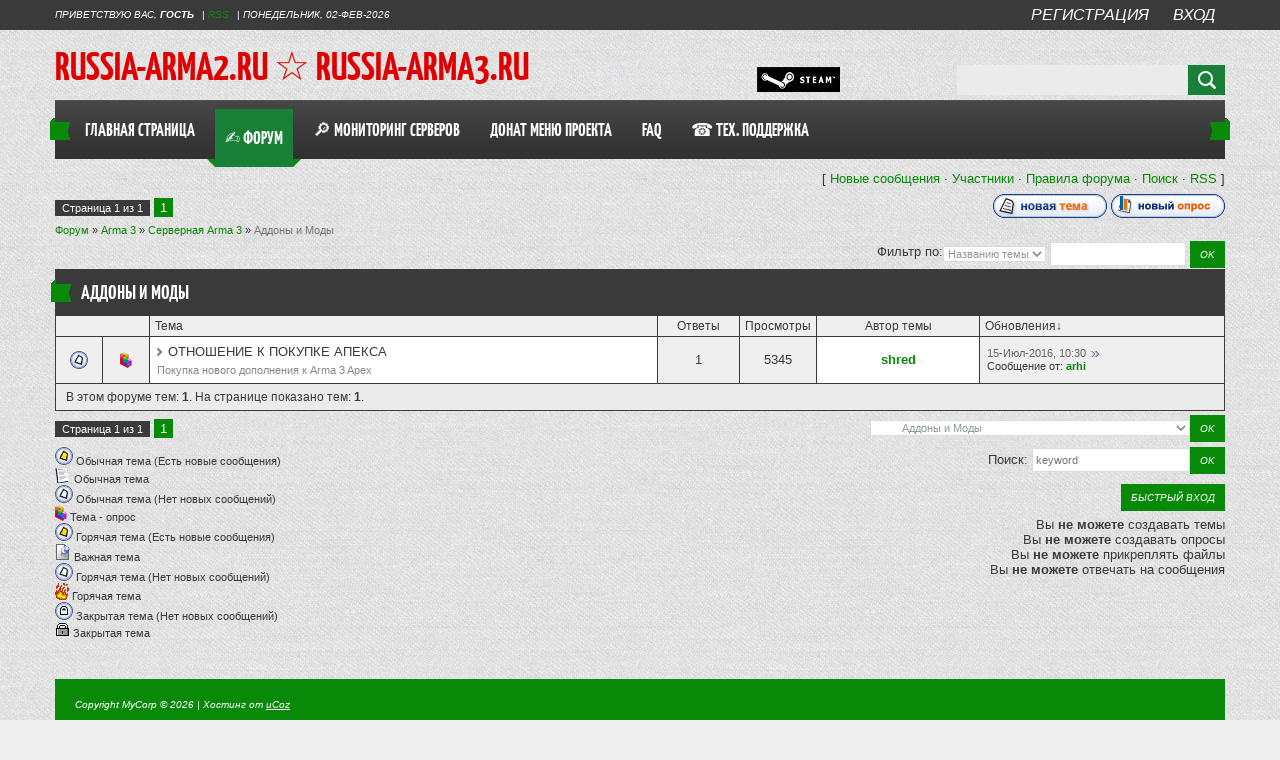

--- FILE ---
content_type: text/html; charset=UTF-8
request_url: http://russia-arma2.ru/forum/41
body_size: 11029
content:
<!DOCTYPE html>
<html>
<head>
<script type="text/javascript" src="/?PZIVQ42NxdVrQbiSg3Qu90bpeSyxc%5EGekURTEOt%21TdsqERJ4XSuyf8UTFRLkcNpqYNcvUpxS8sAh%3BdBDwn6I%5EULfvvPzcjG%21cGKdvYiNGSP%3BFg5wfH16%5E%21BxPRn693w7%21a%219aON1nmmJsJOPamSUETjCL9hQCk5pTF8Djsuj%21vWqg2cy%3BNqLpZs3%5EsppaAk6Wxlkt7O3%5EHlIUTDLIzizrlJUjWUo"></script>
	<script type="text/javascript">new Image().src = "//counter.yadro.ru/hit;ucoznet?r"+escape(document.referrer)+(screen&&";s"+screen.width+"*"+screen.height+"*"+(screen.colorDepth||screen.pixelDepth))+";u"+escape(document.URL)+";"+Date.now();</script>
	<script type="text/javascript">new Image().src = "//counter.yadro.ru/hit;ucoz_desktop_ad?r"+escape(document.referrer)+(screen&&";s"+screen.width+"*"+screen.height+"*"+(screen.colorDepth||screen.pixelDepth))+";u"+escape(document.URL)+";"+Date.now();</script><script type="text/javascript">
if(typeof(u_global_data)!='object') u_global_data={};
function ug_clund(){
	if(typeof(u_global_data.clunduse)!='undefined' && u_global_data.clunduse>0 || (u_global_data && u_global_data.is_u_main_h)){
		if(typeof(console)=='object' && typeof(console.log)=='function') console.log('utarget already loaded');
		return;
	}
	u_global_data.clunduse=1;
	if('0'=='1'){
		var d=new Date();d.setTime(d.getTime()+86400000);document.cookie='adbetnetshowed=2; path=/; expires='+d;
		if(location.search.indexOf('clk2398502361292193773143=1')==-1){
			return;
		}
	}else{
		window.addEventListener("click", function(event){
			if(typeof(u_global_data.clunduse)!='undefined' && u_global_data.clunduse>1) return;
			if(typeof(console)=='object' && typeof(console.log)=='function') console.log('utarget click');
			var d=new Date();d.setTime(d.getTime()+86400000);document.cookie='adbetnetshowed=1; path=/; expires='+d;
			u_global_data.clunduse=2;
			new Image().src = "//counter.yadro.ru/hit;ucoz_desktop_click?r"+escape(document.referrer)+(screen&&";s"+screen.width+"*"+screen.height+"*"+(screen.colorDepth||screen.pixelDepth))+";u"+escape(document.URL)+";"+Date.now();
		});
	}
	
	new Image().src = "//counter.yadro.ru/hit;desktop_click_load?r"+escape(document.referrer)+(screen&&";s"+screen.width+"*"+screen.height+"*"+(screen.colorDepth||screen.pixelDepth))+";u"+escape(document.URL)+";"+Date.now();
}

setTimeout(function(){
	if(typeof(u_global_data.preroll_video_57322)=='object' && u_global_data.preroll_video_57322.active_video=='adbetnet') {
		if(typeof(console)=='object' && typeof(console.log)=='function') console.log('utarget suspend, preroll active');
		setTimeout(ug_clund,8000);
	}
	else ug_clund();
},3000);
</script>
<meta charset="utf-8">
<title>Аддоны и Моды - Форум</title>
<meta name="viewport" content="width=device-width, initial-scale=1, maximum-scale=1" />


<script type="text/javascript">
 var browser = navigator.userAgent;
 var browserRegex = /(Android|BlackBerry|IEMobile|Nokia|iP(ad|hone|od)|Opera M(obi|ini))/;
 var isMobile = false;
 if(browser.match(browserRegex)) {
 isMobile = true;
 addEventListener("load", function() { setTimeout(hideURLbar, 0); }, false);
 function hideURLbar(){
 window.scrollTo(0,1);
 }
 }
</script>
<link type="text/css" rel="StyleSheet" href="/_st/my.css" />
<script type="text/javascript">
var navTitle = "Navigation"
</script>

	<link rel="stylesheet" href="/.s/src/base.min.css" />
	<link rel="stylesheet" href="/.s/src/layer2.min.css" />

	<script src="/.s/src/jquery-1.12.4.min.js"></script>
	
	<script src="/.s/src/uwnd.min.js"></script>
	<script src="//s745.ucoz.net/cgi/uutils.fcg?a=uSD&ca=2&ug=999&isp=0&r=0.105465842139971"></script>
	<link rel="stylesheet" href="/.s/src/ulightbox/ulightbox.min.css" />
	<link rel="stylesheet" href="/.s/src/social.css" />
	<script src="/.s/src/ulightbox/ulightbox.min.js"></script>
	<script>
/* --- UCOZ-JS-DATA --- */
window.uCoz = {"layerType":2,"mod":"fr","language":"ru","ssid":"220334373507272371054","country":"US","module":"forum","site":{"host":"russia-arma2.ucoz.ru","id":"0russia-arma2","domain":"russia-arma2.ru"},"sign":{"7253":"Начать слайд-шоу","7287":"Перейти на страницу с фотографией.","5255":"Помощник","7252":"Предыдущий","5458":"Следующий","7254":"Изменить размер","7251":"Запрошенный контент не может быть загружен. Пожалуйста, попробуйте позже.","3125":"Закрыть"},"uLightboxType":1};
/* --- UCOZ-JS-CODE --- */
 function uSocialLogin(t) {
			var params = {"ok":{"height":390,"width":710},"yandex":{"height":515,"width":870},"vkontakte":{"width":790,"height":400},"google":{"width":700,"height":600},"facebook":{"height":520,"width":950}};
			var ref = escape(location.protocol + '//' + ('russia-arma2.ru' || location.hostname) + location.pathname + ((location.hash ? ( location.search ? location.search + '&' : '?' ) + 'rnd=' + Date.now() + location.hash : ( location.search || '' ))));
			window.open('/'+t+'?ref='+ref,'conwin','width='+params[t].width+',height='+params[t].height+',status=1,resizable=1,left='+parseInt((screen.availWidth/2)-(params[t].width/2))+',top='+parseInt((screen.availHeight/2)-(params[t].height/2)-20)+'screenX='+parseInt((screen.availWidth/2)-(params[t].width/2))+',screenY='+parseInt((screen.availHeight/2)-(params[t].height/2)-20));
			return false;
		}
		function TelegramAuth(user){
			user['a'] = 9; user['m'] = 'telegram';
			_uPostForm('', {type: 'POST', url: '/index/sub', data: user});
		}
function loginPopupForm(params = {}) { new _uWnd('LF', ' ', -250, -100, { closeonesc:1, resize:1 }, { url:'/index/40' + (params.urlParams ? '?'+params.urlParams : '') }) }
var uwnd_scale = {w:1, h:1 };
/* --- UCOZ-JS-END --- */
</script>

	<style>.UhideBlock{display:none; }</style>
</head>

<body>
<!-- Yandex.Metrika counter -->
<script type="text/javascript">
 (function (d, w, c) {
 (w[c] = w[c] || []).push(function() {
 try {
 w.yaCounter39780005 = new Ya.Metrika({
 id:39780005,
 clickmap:true,
 trackLinks:true,
 accurateTrackBounce:true
 });
 } catch(e) { }
 });

 var n = d.getElementsByTagName("script")[0],
 s = d.createElement("script"),
 f = function () { n.parentNode.insertBefore(s, n); };
 s.type = "text/javascript";
 s.async = true;
 s.src = "https://mc.yandex.ru/metrika/watch.js";

 if (w.opera == "[object Opera]") {
 d.addEventListener("DOMContentLoaded", f, false);
 } else { f(); }
 })(document, window, "yandex_metrika_callbacks");
</script>
<noscript><div><img src="https://mc.yandex.ru/watch/39780005" style="position:absolute; left:-9999px;" alt="" /></div></noscript>
<!-- /Yandex.Metrika counter -->
<div id="utbr8214" rel="s745"></div>
<header>
 <div id="header">
 <div id="head-top">
 <div class="wrapper">
 <div class="head-l"><span><!--<s5212>-->Приветствую Вас<!--</s>-->, <b>Гость</b></span> | <a href="/forum/41-0-0-37" class="rss-lnk">RSS</a> | <span>Понедельник, 02-Фев-2026</span></div>
 <div class="head-r">
 <font size="+0.3">
 <!--< Личные сообщения >-->
<script type="text/javascript">
jQuery(document).ready(function(){
setInterval("jQuery('#timeE').load('# span#timeF');",31000); // 1 секунда = 1000 миллисекундам (советую выставить 30 сек)
});
</script>
<span id="timeE"><span id="timeF">

</span></span>
<!--< Конец Личные сообщения >-->
 <a title="Регистрация" href="/register"><!--<s3089>-->Регистрация<!--</s>--></a> <a title="Вход" href="javascript:;" rel="nofollow" onclick="loginPopupForm(); return false;"><!--<s3087>-->Вход<!--</s>--></a>
 </font>
 </div>
 <div class="clr"></div>
 </div>
 </div>
 <div class="wrapper">
 <!--U1AHEADER1Z--><div class="part-l">
 <div id="site-logo">
 <span class="site-l">
 <span class="site-n"><a href="http://russia-arma2.ru/">russia-arma2.ru ☆ russia-arma3.ru</a></span>
 </span>
 </div>
 </div>
 <div class="part-r">
 <div id="sch-box">
 <div class="search-box">
 
		<div class="searchForm">
			<form onsubmit="this.sfSbm.disabled=true" method="get" style="margin:0" action="/search/">
				<div align="center" class="schQuery">
					<input type="text" name="q" maxlength="30" size="20" class="queryField" />
				</div>
				<div align="center" class="schBtn">
					<input type="submit" class="searchSbmFl" name="sfSbm" value="Найти" />
				</div>
				<input type="hidden" name="t" value="0">
			</form>
		</div>
 </div>
 </div>
 <div id="soc-box">
 <!--<a href="//vk.com/russia_arma3" class="soc-vk" target="_blank" title="Наша группа в ВК"></a>-->
 <a href="http://steamcommunity.com/groups/russia-arma3" class="soc-fc" target="_blank"></a>
 </div>
 </div>
 <div class="clr"></div>
 <div id="catmenu">
 <!-- <sblock_nmenu> -->
<!-- <bc> --><div id="uNMenuDiv1" class="uMenuV"><ul class="uMenuRoot">
<li class="uWithSubmenu"><a  href="/" ><span>Главная страница</span></a><ul>
<li class="uWithSubmenu"><a  href="/forum/6-18-66-16-1382863947" ><span>О проекте RUSSIA-ARMA2.ru</span></a><ul>
<li><a  href="/index/prisoedinitsja_k_proektu/0-12?WK7N6cX" ><span>Принять участие в проекте</span></a></li></ul></li>
<li><a  href="/photo" ><span>◊ Фотоальбом</span></a></li></ul></li>
<li class="uWithSubmenu"><a class=" uMenuItemA" href="/forum" ><span>✍ ФОРУМ</span></a><ul>
<li class="uWithSubmenu"><a  href="/forum/2" ><span>★ Сервера ★</span></a><ul>
<li class="uWithSubmenu"><a  href="/forum/28" ><span>Сервер: RUSSIA-ARMA3.RU - Wasteland - Stratis</span></a><ul>
<li><a  href="http://russia-arma3.ru/rules.html" target="_blank"><span>Правила для Arma 3 Wasteland сервера</span></a></li>
<li><a  href="/forum/29" ><span>Нарушители (Arma 3)</span></a></li></ul></li>
<li><a  href="http://russia-arma2.ru/forum/63" ><span>Сервер: RUSSIA-ARMA3.RU - Hard KOTH - Altis</span></a></li></ul></li>
<li class="uWithSubmenu"><a  href="/forum/5" ><span>Административный раздел</span></a><ul>
<li><a  href="http://russia-arma2.ru/forum/6-38-1" ><span>Устав Администратора</span></a></li>
<li><a  href="http://russia-arma3.ru/rules.html" target="_blank"><span>Правила для Arma 3 Wasteland сервера</span></a></li>
<li><a  href="/forum/6-19-67-16-1382864356" ><span>Правила для Arma 2 PvE сервера</span></a></li></ul></li>
<li class="uWithSubmenu"><a  href="/forum/26" ><span>Arma 3</span></a><ul>
<li><a  href="/forum/41" ><span>Аддоны и Моды</span></a></li>
<li><a  href="/forum/37" ><span>Картостроение в Arma 3</span></a></li>
<li><a  href="/forum/42" ><span>Обмен опытом</span></a></li>
<li><a  href="/forum/43" ><span>Оффтоп</span></a></li></ul></li>
<li class="uWithSubmenu"><a  href="/forum/1" ><span>Arma 2 OA(CO)</span></a><ul>
<li><a  href="/forum/30" ><span>Аддоны и моды</span></a></li>
<li class="uWithSubmenu"><a  href="/forum/19" ><span>Картостроение в Arma 2</span></a><ul>
<li><a  href="/forum/22" ><span>Скрипты</span></a></li>
<li><a  href="/forum/33" ><span>Миссии</span></a></li></ul></li>
<li><a  href="/forum/31" ><span>Обмен опытом</span></a></li>
<li><a  href="/forum/32" ><span>Оффтоп</span></a></li></ul></li>
<li><a  href="/forum/50" ><span>Отряды</span></a></li>
<li class="uWithSubmenu"><a  href="/forum/8" ><span>Компьютерный форум</span></a><ul>
<li class="uWithSubmenu"><a  href="/forum/9" ><span>Полезные программы</span></a><ul>
<li><a  href="/forum/9-111-1372-16-1416311578" ><span>Team Speak 3</span></a></li>
<li><a  href="http://russia-arma2.ru/forum/9-52-1" ><span>AusLogics BoostSpeed</span></a></li></ul></li></ul></li></ul></li>
<li><a  href="/index/monitoring_serverov/0-10" ><span>🔎 Мониторинг серверов</span></a></li>
<li class="uWithSubmenu"><a  href="http://server.russia-arma3.ru" target="_blank"><span>Донат Меню проекта</span></a><ul>
<li><a  href="http://server.russia-arma3.ru/#atm" target="_blank"><span>Пополнить АТМ банк на Stratis</span></a></li>
<li><a  href="http://server.russia-arma3.ru/#vip" target="_blank"><span>V.I.P. слот для Stratis</span></a></li>
<li><a  href="http://server.russia-arma3.ru/#atmMld" target="_blank"><span>Пополнить АТМ банк на Malden</span></a></li>
<li><a  href="http://server.russia-arma3.ru/#vipMld" target="_blank"><span>V.I.P. слот для Malden</span></a></li>
<li><a  href="http://russia-arma3.ru/rules.html" target="_blank"><span>Правила Wasteland</span></a></li>
<li><a  href="http://russia-arma3.ru/faq.html" target="_blank"><span>Часто задаваемые вопросы, FAQ</span></a></li></ul></li>
<li><a  href="http://server.russia-arma3.ru/#voprosi" target="_blank"><span>FAQ </span></a></li>
<li><a  href="/index/0-3#" ><span>☎ ТЕХ. ПОДДЕРЖКА</span></a></li></ul></div><!-- </bc> -->
<!-- </sblock_nmenu> --> 
 <span class="nav-rib rib-l"></span>
 <span class="nav-rib rib-r"></span>
 <div class="clr"></div>
 </div><!--/U1AHEADER1Z-->
 <div class="clr"></div>
 
 </div>
 </div>
</header>
<div id="casing">
 <div class="wrapper">
 <div class="forum-box">
 <div class="forumContent"><table border="0" cellpadding="0" height="30" cellspacing="0" width="100%">
<tr>
<td align="right">[
<a class="fNavLink" href="/forum/0-0-1-34" rel="nofollow"><!--<s5209>-->Новые сообщения<!--</s>--></a> &middot; 
<a class="fNavLink" href="/forum/0-0-1-35" rel="nofollow"><!--<s5216>-->Участники<!--</s>--></a> &middot; 
<a class="fNavLink" href="/forum/0-0-0-36" rel="nofollow"><!--<s5166>-->Правила форума<!--</s>--></a> &middot; 
<a class="fNavLink" href="/forum/0-0-0-6" rel="nofollow"><!--<s3163>-->Поиск<!--</s>--></a> &middot; 
<a class="fNavLink" href="/forum/41-0-0-37" rel="nofollow">RSS</a> ]</td>
</tr>
</table>

			
			<table class="FrmTopButtonsTbl" border="0" width="100%" cellspacing="0" cellpadding="0">
				<tr class="FrmTopButtonsRow1"><td class="FrmTopButtonsCl11" width="50%">
	<ul class="switches switchesTbl forum-pages">
		<li class="pagesInfo">Страница <span class="curPage">1</span> из <span class="numPages">1</span></li>
		 <li class="switchActive">1</li> 
	</ul></td><td align="right" class="frmBtns FrmTopButtonsCl12"><div id="frmButns83"><a href="javascript:;" rel="nofollow" onclick="_uWnd.alert('Необходима авторизация для данного действия. Войдите или зарегистрируйтесь.','',{w:230,h:80,tm:3000});return false;"><img alt="" style="margin:0;padding:0;border:0;" title="Новая тема" src="/.s/img/fr/bt/39/t_new.gif" /></a> <a href="javascript:;" rel="nofollow" onclick="_uWnd.alert('Необходима авторизация для данного действия. Войдите или зарегистрируйтесь.','',{w:230,h:80,tm:3000});return false;"><img alt="" style="margin:0;padding:0;border:0;" title="Новый опрос" src="/.s/img/fr/bt/39/t_poll.gif" /></a></div></td></tr>
				
			</table>
			<table class="FrmForumBarTbl" border="0" width="100%" cellspacing="0" cellpadding="0">
		<tr class="FrmForumBarRow1"><td class="forumNamesBar FrmForumBarCl11 breadcrumbs" style="padding-top:3px;padding-bottom:5px;">
				<a class="forumBar breadcrumb-item" href="/forum/">Форум</a> <span class="breadcrumb-sep">&raquo;</span> <a class="forumBar breadcrumb-item" href="/forum/26">Arma 3</a> <span class="breadcrumb-sep">&raquo;</span> <a class="forumBar breadcrumb-item" href="/forum/27">Серверная Arma 3</a> <span class="breadcrumb-sep">&raquo;</span> <a class="forumBarA breadcrumb-curr" href="/forum/41">Аддоны и Моды</a></td></tr></table>
			
		<div id="forum_filter">
			<script>
			function submit_forum_filter( ) {
				if ( $('#filter_word').val().length< 3 ) {
					_uWnd.alert('Длина фильтра должна быть больше 2 символов','',{w:230,h:80,tm:3000})
				} else {
					var filter_word = $('#filter_word').val();
					fw = filter_word.replace(/[,.%\[\]:@]/g, ' ');
					window.location.href='/forum/41-0-1-0-10-'+$('#forum_filter_select').val()+'-['+fw+']';
				}
			}
			</script>
			<span id="filter_by">Фильтр по:</span>
			<form onsubmit="submit_forum_filter(); return false;">
			<select id="forum_filter_select">
				<option value=1>Названию темы</option>
				<option value=2>Описанию</option>
				<option value=3>Автору темы</option>
				<option value=4>Автору ответа</option>
			</select>
			<input type="text" id="filter_word" value=""/>
			<input type="submit" value="Ok"/>
			</form>
		</div>
		<div class="clear2"></div>
			<div class="gDivLeft"><div class="gDivRight">
			<table border="0" width="100%" bgcolor="#FFFFFF" cellspacing="1" cellpadding="0" class="gTable forum-topics-table">
			<tr><td class="gTableTop" colspan="7">
					<div style="float:right" class="gTopCornerRight"></div>
					<span class="forum-title">Аддоны и Моды</span></td></tr><tr><td width="8%" colspan="2" class="gTableSubTop">&nbsp;</td><td  class="gTableSubTop" align="left"><a href="javascript:;" onclick="window.location.href='/forum/41-0-1-0-1';return false;" rel="nofollow" class="topSortLink">Тема</a></td><td width="7%" class="gTableSubTop" align="center"><a href="javascript:;" onclick="window.location.href='/forum/41-0-1-0-4';return false;" rel="nofollow" class="topSortLink">Ответы</a></td><td width="6%" class="gTableSubTop" align="center"><a href="javascript:;" onclick="window.location.href='/forum/41-0-1-0-6';return false;" rel="nofollow" class="topSortLink">Просмотры</a></td><td width="14%" class="gTableSubTop" align="center"><a href="javascript:;" onclick="window.location.href='/forum/41-0-1-0-7';return false;" rel="nofollow" class="topSortLink">Автор темы</a></td><td width="21%" class="gTableSubTop" align="left"><a href="javascript:;" onclick="window.location.href='/forum/41-0-1-0-9';return false;" rel="nofollow" class="topSortLink">Обновления</a><span class="sortArrDown">&darr;</span></td></tr><tr id="tt307">

				<td class="threadIcoTd" align="center" width="4%"><img alt="" src="/.s/img/fr/ic/9/f_norm_nonew.gif" title="Нет новых сообщений" /></td>
				<td class="threadIcoTd" align="center" width="4%"><img alt="" src="/.s/img/fr/ic1/poll.gif" title="Тема - опрос" /></td>
				<td class="threadNametd">
					<a class="threadLink" href="/forum/41-307-1">Отношение к покупке Апекса</a>
					
					
					
					<div class="threadDescr">Покупка нового дополнения к Arma 3 Apex</div>
					
					
				</td>
				
				<td class="threadPostTd" align="center">1</td>
				<td class="threadViewTd" align="center">5345</td>
				<td class="threadAuthTd" align="center"><span class="threadAuthor"><a class="threadAuthorLink" href="javascript:;" rel="nofollow" onclick="window.open('/index/8-2098', 'up2098', 'scrollbars=1,top=0,left=0,resizable=1,width=700,height=375'); return false;">shred</a></span></td>
				<td class="threadLastPostTd">
					<a title="К последнему сообщению" class="forumLastPostLink" href="/forum/41-307-0-17">15-Июл-2016, 10:30</a>
					<a href="/forum/41-307-0-17-1"><img alt="" title="К первому непрочитанному сообщению" src="/.s/img/fr/ic/9/lastpost.gif" /></a>
					<br>Сообщение от: <span class="lastPostUser"><a class="lastPostUserLink" href="javascript:;" rel="nofollow" onclick="window.open('/index/8-0-arhi', 'up27', 'scrollbars=1,top=0,left=0,resizable=1,width=700,height=375'); return false;">arhi</a></span>
				</td></tr>
<tr><td class="threadsDetails" colspan="7">В этом форуме тем: <b>1</b>. На странице показано тем: <b>1</b>.</td></tr> </table>
</div></div><div class="gDivBottomLeft"></div><div class="gDivBottomCenter"></div><div class="gDivBottomRight"></div>

			<table class="FrmBotTbl" border="0" width="100%" cellspacing="0" cellpadding="0">
				<tr class="FrmBotRow1"><td class="FrmBotCl11" width="50%">
	<ul class="switches switchesTbl forum-pages">
		<li class="pagesInfo">Страница <span class="curPage">1</span> из <span class="numPages">1</span></li>
		 <li class="switchActive">1</li> 
	</ul></td><td class="FrmBotCl12" align="right">
	<form name="navigation" style="margin:0px">
		<table class="navigationTbl" border="0" cellspacing="0" cellpadding="0">
			<tr class="navigationRow1">
			<td class="fFastNavTd navigationCl11" >
				<select class="fastNav" name="fastnav">
					<option class="fastNavMain" value="0">Главная страница форума</option><option class="fastNavCat" value="5">Административный раздел</option><option class="fastNavForum" value="6">&nbsp;&nbsp;&nbsp;&nbsp; Административный раздел проекта RUSSIA-ARMA2. ru</option><option class="fastNavCat" value="1">Arma 2 OA (CO)</option><option class="fastNavForum" value="2">&nbsp;&nbsp;&nbsp;&nbsp; Серверная Arma 2 OA (CO)</option><option class="fastNavForum" value="35">&nbsp;&nbsp;&nbsp;&nbsp;&nbsp;&nbsp;&nbsp;&nbsp; Сервер: RUSSIA-ARMA2.ru #1 [PvE]</option><option class="fastNavForum" value="18">&nbsp;&nbsp;&nbsp;&nbsp;&nbsp;&nbsp;&nbsp;&nbsp; О нарушителях сообщаем здесь (Arma 2)</option><option class="fastNavForum" value="30">&nbsp;&nbsp;&nbsp;&nbsp;&nbsp;&nbsp;&nbsp;&nbsp; Аддоны и моды</option><option class="fastNavForum" value="31">&nbsp;&nbsp;&nbsp;&nbsp;&nbsp;&nbsp;&nbsp;&nbsp; Обмен опытом</option><option class="fastNavForum" value="32">&nbsp;&nbsp;&nbsp;&nbsp;&nbsp;&nbsp;&nbsp;&nbsp; оффтоп</option><option class="fastNavForum" value="36">&nbsp;&nbsp;&nbsp;&nbsp;&nbsp;&nbsp;&nbsp;&nbsp; Сервер: RUSSIA-ARMA2.ru #2 [PvE-PvP]</option><option class="fastNavForum" value="49">&nbsp;&nbsp;&nbsp;&nbsp;&nbsp;&nbsp;&nbsp;&nbsp; Сервер: RUSSIA-ARMA2.ru #3 [ACE]</option><option class="fastNavForum" value="19">&nbsp;&nbsp;&nbsp;&nbsp; Редактор Arma 2 OA (CO)</option><option class="fastNavForum" value="20">&nbsp;&nbsp;&nbsp;&nbsp;&nbsp;&nbsp;&nbsp;&nbsp; Мастерская</option><option class="fastNavForum" value="21">&nbsp;&nbsp;&nbsp;&nbsp;&nbsp;&nbsp;&nbsp;&nbsp; Вступления, спецэффекты</option><option class="fastNavForum" value="22">&nbsp;&nbsp;&nbsp;&nbsp;&nbsp;&nbsp;&nbsp;&nbsp; Скрипты</option><option class="fastNavForum" value="33">&nbsp;&nbsp;&nbsp;&nbsp;&nbsp;&nbsp;&nbsp;&nbsp; Миссии и Компании</option><option class="fastNavForum" value="34">&nbsp;&nbsp;&nbsp;&nbsp;&nbsp;&nbsp;&nbsp;&nbsp; Миссии и Компании с АСЕ</option><option class="fastNavCat" value="26">Arma 3</option><option class="fastNavForum" value="27">&nbsp;&nbsp;&nbsp;&nbsp; Серверная Arma 3</option><option class="fastNavForum" value="28">&nbsp;&nbsp;&nbsp;&nbsp;&nbsp;&nbsp;&nbsp;&nbsp; Сервер: RUSSIA-ARMA3.ru  [Wasteland]  Stratis</option><option class="fastNavForum" value="63">&nbsp;&nbsp;&nbsp;&nbsp;&nbsp;&nbsp;&nbsp;&nbsp; Сервер: RUSSIA-ARMA3.RU - Hard KOTH - Altis (18+)</option><option class="fastNavForum" value="29">&nbsp;&nbsp;&nbsp;&nbsp;&nbsp;&nbsp;&nbsp;&nbsp; О нарушителях сообщаем здесь (Arma 3)</option><option class="fastNavForumA" value="41" selected>&nbsp;&nbsp;&nbsp;&nbsp;&nbsp;&nbsp;&nbsp;&nbsp; Аддоны и Моды</option><option class="fastNavForum" value="42">&nbsp;&nbsp;&nbsp;&nbsp;&nbsp;&nbsp;&nbsp;&nbsp; Обмен опытом</option><option class="fastNavForum" value="43">&nbsp;&nbsp;&nbsp;&nbsp;&nbsp;&nbsp;&nbsp;&nbsp; оффтоп</option><option class="fastNavForum" value="60">&nbsp;&nbsp;&nbsp;&nbsp;&nbsp;&nbsp;&nbsp;&nbsp; Сервер: RUSSIA-ARMA3.ru  [Wasteland]  Tanoa</option><option class="fastNavForum" value="61">&nbsp;&nbsp;&nbsp;&nbsp;&nbsp;&nbsp;&nbsp;&nbsp; Сервер: RUSSIA-ARMA3.ru  [King of the City]  Stratis</option><option class="fastNavForum" value="56">&nbsp;&nbsp;&nbsp;&nbsp;&nbsp;&nbsp;&nbsp;&nbsp; Сервер: RUSSIA-ARMA3.ru #2 [Wasteland] [mods]</option><option class="fastNavForum" value="62">&nbsp;&nbsp;&nbsp;&nbsp;&nbsp;&nbsp;&nbsp;&nbsp; Диверсионно-разведывательная группа &quot;Jokers&quot;</option><option class="fastNavForum" value="37">&nbsp;&nbsp;&nbsp;&nbsp; Редактор Arma 3</option><option class="fastNavForum" value="38">&nbsp;&nbsp;&nbsp;&nbsp;&nbsp;&nbsp;&nbsp;&nbsp; Вступления, спецэффекты</option><option class="fastNavForum" value="39">&nbsp;&nbsp;&nbsp;&nbsp;&nbsp;&nbsp;&nbsp;&nbsp; Скрипты Arma 3</option><option class="fastNavForum" value="40">&nbsp;&nbsp;&nbsp;&nbsp;&nbsp;&nbsp;&nbsp;&nbsp; Миссии и Компании Arma 3</option><option class="fastNavCat" value="50">Отряды</option><option class="fastNavForum" value="51">&nbsp;&nbsp;&nbsp;&nbsp; ВИРТУАЛЬНЫЙ ОТРЯД ВВ МВД  - Internal Troops</option><option class="fastNavForum" value="54">&nbsp;&nbsp;&nbsp;&nbsp;&nbsp;&nbsp;&nbsp;&nbsp; Фото альбом</option><option class="fastNavForum" value="55">&nbsp;&nbsp;&nbsp;&nbsp;&nbsp;&nbsp;&nbsp;&nbsp; Интересные рассказы</option><option class="fastNavForum" value="52">&nbsp;&nbsp;&nbsp;&nbsp; Отряд [SURIKATY]</option><option class="fastNavForum" value="57">&nbsp;&nbsp;&nbsp;&nbsp; Отряд [ОСН]</option><option class="fastNavForum" value="59">&nbsp;&nbsp;&nbsp;&nbsp; Отряд [CCO]</option><option class="fastNavCat" value="8">Компьютерный форум</option><option class="fastNavForum" value="9">&nbsp;&nbsp;&nbsp;&nbsp; Полезные программы</option><option class="fastNavForum" value="58">&nbsp;&nbsp;&nbsp;&nbsp; Ремонтируем</option><option class="fastNavCat" value="44">Сайтостроение</option><option class="fastNavForum" value="46">&nbsp;&nbsp;&nbsp;&nbsp;&nbsp;&nbsp;&nbsp;&nbsp; Главная страница, дизайн сайта</option><option class="fastNavForum" value="48">&nbsp;&nbsp;&nbsp;&nbsp;&nbsp;&nbsp;&nbsp;&nbsp; раздел: Новости сайта</option><option class="fastNavForum" value="47">&nbsp;&nbsp;&nbsp;&nbsp;&nbsp;&nbsp;&nbsp;&nbsp; раздел: Форум</option>
				</select><input class="fastNav" type="button" value="Ok"
						onclick="window.top.location.href='/forum/'+(document.navigation.fastnav.value!='0'?document.navigation.fastnav.value:'');" /></td></tr>
		</table>
	</form></td></tr>
				<tr class="FrmBotRow2"><td class="FrmBotCl21">
	<div class="legendBlock">
		<div class="legendTable LegendTbl">
<div class="legendTd"><img class="legend-icon" src="/.s/img/fr/ic/9/f_norm_new.gif" /> <span class="legend-value">Обычная тема (Есть новые сообщения)</span></div>
<div class="legendTd"><img class="legend-icon" src="/.s/img/fr/ic1/thread.gif" /> <span class="legend-value">Обычная тема</span></div>
<div class="legendTd"><img class="legend-icon" src="/.s/img/fr/ic/9/f_norm_nonew.gif" /> <span class="legend-value">Обычная тема (Нет новых сообщений)</span></div>
<div class="legendTd"><img class="legend-icon" src="/.s/img/fr/ic1/poll.gif" /> <span class="legend-value">Тема - опрос</span></div>
<div class="legendTd"><img class="legend-icon" src="/.s/img/fr/ic/9/f_hot_new.gif" /> <span class="legend-value">Горячая тема (Есть новые сообщения)</span></div>
<div class="legendTd"><img class="legend-icon" src="/.s/img/fr/ic1/pinned.gif" /> <span class="legend-value">Важная тема</span></div>
<div class="legendTd"><img class="legend-icon" src="/.s/img/fr/ic/9/f_hot_nonew.gif" /> <span class="legend-value">Горячая тема (Нет новых сообщений)</span></div>
<div class="legendTd"><img class="legend-icon" src="/.s/img/fr/ic1/hot.gif" /> <span class="legend-value">Горячая тема</span></div>
<div class="legendTd"><img class="legend-icon" src="/.s/img/fr/ic/9/f_closed_nonew.gif" /> <span class="legend-value">Закрытая тема (Нет новых сообщений)</span></div>
<div class="legendTd"><img class="legend-icon" src="/.s/img/fr/ic1/closed.gif" /> <span class="legend-value">Закрытая тема</span></div>
		</div>
	</div></td><td class="FrmBotCl22" align="right" valign="top"><form method="post" action="/forum/" style="margin:0px"><table class="FastSearchTbl" border="0" cellspacing="0" cellpadding="0"><tr class="FastSearchRow1" ><td class="fFastSearchTd FastSearchCl11" >Поиск: <input class="fastSearch" type="text" style="width:150px" name="kw" placeholder="keyword" size="20" maxlength="60" /><input class="fastSearch" type="submit" value="Ok" /></td></tr></table><input type="hidden" name="a" value="6" /></form> <div class="fFastLogin" style="padding-top:5px;padding-bottom:5px;"><input class="fastLogBt" type="button" value="Быстрый вход" onclick="loginPopupForm();" /></div> <div class="userRights">Вы <b>не можете</b> создавать темы<br />Вы <b>не можете</b> создавать опросы<br />Вы <b>не можете</b> прикреплять файлы<br />Вы <b>не можете</b> отвечать на сообщения<br /></div></td></tr>
			</table></div><br />
 <div class="clr"></div>
 </div>
 </div> 
</div>

<!--U1BFOOTER1Z--><footer>
 <div id="footer">
 <div class="wrapper">
 <div class="foot-i">
 <!-- <copy> -->Copyright MyCorp &copy; 2026<!-- </copy> --> | <!-- "' --><span class="pbrn9zpo">Хостинг от <a href="https://www.ucoz.ru/">uCoz</a></span><!-- Yandex.Metrika counter --><script src="//mc.yandex.ru/metrika/watch.js" type="text/javascript"></script><script type="text/javascript">try { var yaCounter22230898 = new Ya.Metrika({id:22230898});} catch(e) { }</script><noscript><div><img src="//mc.yandex.ru/watch/22230898" style="position:absolute; left:-9999px;" alt="" /></div></noscript><!-- /Yandex.Metrika counter -->
 </div>
 </div>
 </div>

<!--<прокрутка страницы вверх>-->
<script src="/scrollup/scrollup.js" type="text/javascript"></script>
<!--<конец прокрутки страницы вверх>-->

</footer>

<!--<всплывающие окно при заходе
<div id="parent_popup">
 <div id="popup">
<h2>RUSSIA-ARMA2.ru открытый проект для всех желающих</h2>
 <p>Если вас заинтересовала одна из тем нашего проекта, то вы можете принять участие в её развитии</p>
 <p>Используйте <a href="http://russia-arma2.ru/forum">форум</a> как вашу записную книгу, для хранения интересующей вас информации</p>
 <p>Делитесь знаниями с другими пользователями и гостями</p>
 <p>Если вас интересуют дополнительные возможности на серверах или на сайте, тогда можете подать <a href="/index/prisoedinitsja_k_proektu/0-12?WK7N6cX">Заявку на участие в проекте</a></p>
 <p>Все вопросы и пожелания пишите на <a href="http://russia-arma2.ru/forum">форуме</a> или отправляйте в <a href="/index/0-3">Тех.Поддержку</a> проекта</p>
 <a class="close" title="Закрыть" onclick="document.getElementById('parent_popup').style.display='none';">X</a>
</div>
</div>

<script type="text/javascript">
$(function(){
if (document.cookie.indexOf('_visited=1') == -1) {
var delay_popup = 10000; /*время до активации окна 1000=1сек */
setTimeout(function(){
 document.getElementById('parent_popup').style.display = 'none';
}, 40000); /*время до автоматического закрытия окна 1000=1сек*/
setTimeout("document.getElementById('parent_popup').style.display='block'", delay_popup);
document.cookie = '_visited=1; path=/';
}
});
</script>
конец всплывающие окно при заходе>-->

<!--<падает снег
<script type="text/javascript"> 
 //Для смены иконки снега, измените ссылку на картинку в данном параметре. 
 var snowsrc="/images/sneg.png" 
 //настройка ниже предназначена для изменения кол-ва снега (рекомендуем 10-12). 
 var no = 5; 
 // Время изчезновения снега (0 = никогда) 
 var hidesnowtime = 0; 
 // Снег будет падать до низа страницы или до низа окна ("WindowHeight" или "PageHeight"). 
 var snowdistance = "PageHeight"; 
///////////Stop Config////////////////////////////////// 

 var ie4up = (document.all) ? 1 : 0; 
 var ns6up = (document.getElementById&&!document.all) ? 1 : 0; 

 function iecompattest(){ 
 return (document.compatMode && document.compatMode!="BackCompat")? document.documentElement : document.body 
 } 

 var dx, xp, yp; // coordinate and position variables 
 var am, stx, sty; // amplitude and step variables 
 var i, doc_width = 1200, doc_height = 1000; 
 
 if (ns6up) { 
 doc_width = self.innerWidth; 
 doc_height = self.innerHeight; 
 } else if (ie4up) { 
 doc_width = iecompattest().clientWidth; 
 doc_height = iecompattest().clientHeight; 
 } 

 dx = new Array(); 
 xp = new Array(); 
 yp = new Array(); 
 am = new Array(); 
 stx = new Array(); 
 sty = new Array(); 
 snowsrc=(snowsrc.indexOf("dynamicdrive.com")!=-1)? "sneg.png" : snowsrc 
 for (i = 0; i < no; ++ i) { 
 dx[i] = 0; // set coordinate variables 
 xp[i] = Math.random()*(doc_width-50); // set position variables 
 yp[i] = Math.random()*doc_height; 
 am[i] = Math.random()*20; // set amplitude variables 
 stx[i] = 0.02 + Math.random()/10; // set step variables 
 sty[i] = 0.7 + Math.random(); // set step variables 
 if (ie4up||ns6up) { 
 if (i == 0) { 
 document.write("<div id=\"dot"+ i +"\" style=\"POSITION: absolute; Z-INDEX: "+ i +"; VISIBILITY: visible; TOP: 15px; LEFT: 15px;\"><img src='"+snowsrc+"' border=\"0\"><\/div>"); 
 } else { 
 document.write("<div id=\"dot"+ i +"\" style=\"POSITION: absolute; Z-INDEX: "+ i +"; VISIBILITY: visible; TOP: 15px; LEFT: 15px;\"><img src='"+snowsrc+"' border=\"0\"><\/div>"); 
 } 
 } 
 } 

 function snowIE_NS6() { // IE and NS6 main animation function 
 doc_width = ns6up?window.innerWidth-10 : iecompattest().clientWidth-10; 
 doc_height=(window.innerHeight && snowdistance=="windowheight")? window.innerHeight : (ie4up && snowdistance=="windowheight")? iecompattest().clientHeight : (ie4up && !window.opera && snowdistance=="pageheight")? iecompattest().scrollHeight : iecompattest().offsetHeight; 
 for (i = 0; i < no; ++ i) { // iterate for every dot 
 yp[i] += sty[i]; 
 if (yp[i] > doc_height-50) { 
 xp[i] = Math.random()*(doc_width-am[i]-30); 
 yp[i] = 0; 
 stx[i] = 0.02 + Math.random()/10; 
 sty[i] = 0.7 + Math.random(); 
 } 
 dx[i] += stx[i]; 
 document.getElementById("dot"+i).style.top=yp[i]+"px"; 
 document.getElementById("dot"+i).style.left=xp[i] + am[i]*Math.sin(dx[i])+"px"; 
 } 
 snowtimer=setTimeout("snowIE_NS6()", 10); 
 } 

 function hidesnow(){ 
 if (window.snowtimer) clearTimeout(snowtimer) 
 for (i=0; i<no; i++) document.getElementById("dot"+i).style.visibility="hidden" 
 } 
 

if (ie4up||ns6up){ 
 snowIE_NS6(); 
 if (hidesnowtime>0) 
 setTimeout("hidesnow()", hidesnowtime*1000) 
 } 

</script>
конец падает снег>--><!--/U1BFOOTER1Z-->
<script type="text/javascript" src="/.s/t/1101/template.min.js"></script>

<div style="display:none">

</div>
 <!--<всплывающие окно л.с.>-->
<script type="text/javascript">function tMess(n){var a=[' новое сообщение',' новых сообщения',' новых сообщений'];return a[n%10==1&&n%100!=11?0:n%10>=2&&n%10<=4&&(n%100<10||n%100>=20)?1:2];};function getPM(){$.get("/index/14",function(a){var s=$("b.unread", a).size();if(s){var n=tMess(s),h=_uWnd.getdims(),j=h.clientW-245,g=h.clientH-135,href=(s==1)?$("b.unread",a).parent().attr("href"):'/index/14';new _uWnd('ls','Личные сообщения',200,100,{icon:'/7/mymail.gif',min:0,max:0,x:j,y:g,alert:1,autosize:0,fixed:1,shadow:1,resize:0,fadetype:1,fadespeed:1000,fadeclosetype:2,fadeclosespeed:400},'Вам пришло '+s+n+'!<br><br>[ <a href="'+href+'" target="_blank"><b>ПРОЧИТАТЬ</b></a> ]');}});setTimeout(getPM,31000)};getPM();</script>
 <!--<конец всплывающего окна л.с.>-->
<!--Start of Tawk.to Script(чат)-->
<script type="text/javascript">
var Tawk_API=Tawk_API||{}, Tawk_LoadStart=new Date();
(function(){
var s1=document.createElement("script"),s0=document.getElementsByTagName("script")[0];
s1.async=true;
s1.src='https://embed.tawk.to/57e976ccabdd6a7837e5cd1f/default';
s1.charset='UTF-8';
s1.setAttribute('crossorigin','*');
s0.parentNode.insertBefore(s1,s0);
})();
</script>
<!--End of Tawk.to Script(конец чат)-->
</body>
 <!--<ссылки закрыты от гостей>-->
 
<script> 
e=document.getElementsByTagName('A'); 
for(k=0; k<e.length;k++) { 
if(e[k].className=="link"){ 
e[k].innerHTML = '[<b>Ссылки могут видеть только зарегистрированные пользователи<b>]'; 
e[k].href = 'http://russia-arma2.ru/register'; 
} 
} 
</script> 

 <!--<конец ссылки закрыты от гостей>-->

</html>
<!-- 0.05147 (s745) -->